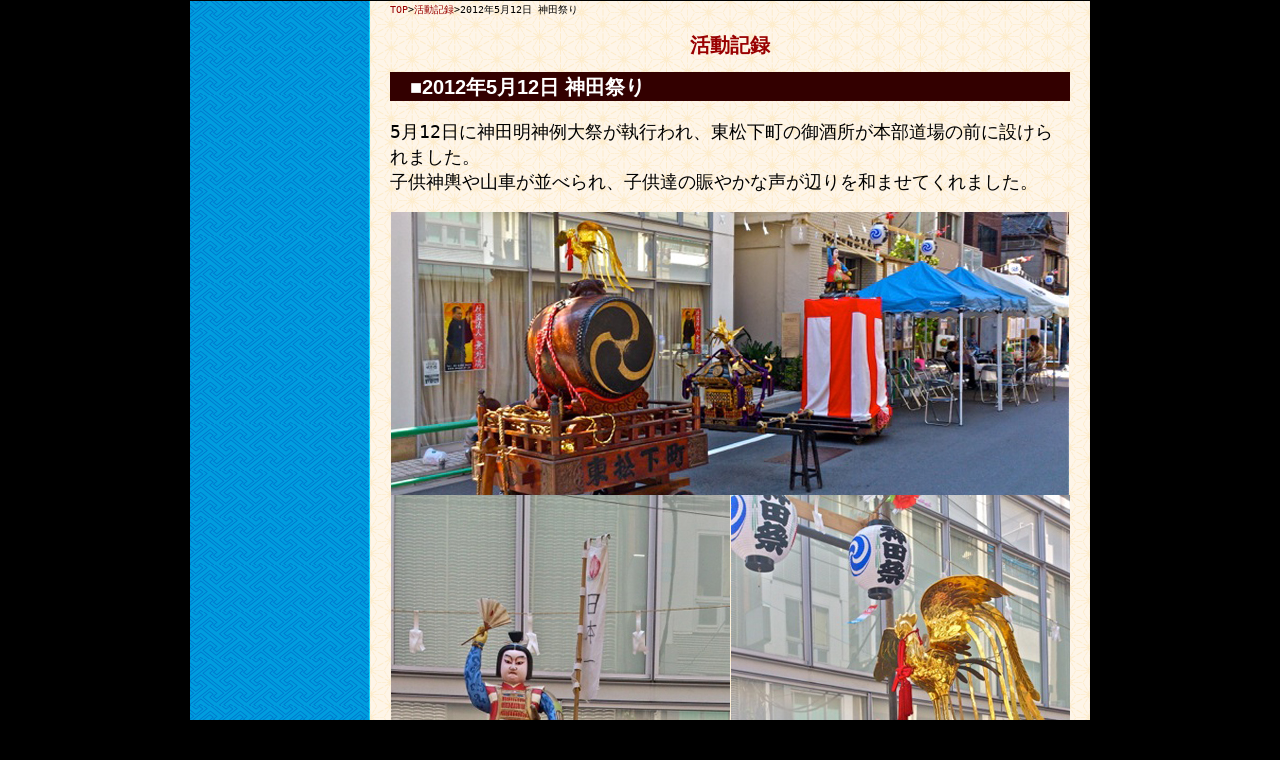

--- FILE ---
content_type: text/html
request_url: http://www.mugai.or.jp/old/kiroku/13kandamatsuri.html
body_size: 1462
content:
<!DOCTYPE HTML PUBLIC "-//W3C//DTD HTML 4.01 Transitional//EN" "http://www.w3.org/TR/html4/loose.dtd">
<html>
<head>
<link rel="shortcut icon" href="../favicon.ico">
<meta http-equiv="Content-Type" content="text/html; charset=UTF-8">
<meta name="keywords" content="居合,居合い,無外流,道場,剣術,古武道,古武術,古流,武道,武術,日本文化,日本,文化,刀,日本刀,見学,体験,教室,仲間,友達,道場,サークル,定年,東京,神奈川,千葉,埼玉,試斬">
<meta name="description" content="2010年1月23・24日に網代マリンホールにて師範代以上の合宿を開催しました。
初日は内伝、二日目は奥伝をご宗家に指導していただき、充実した二日間となりました。">
<title>2012年5月12日 神田祭り</title>

<link href="../style.css" rel="stylesheet" type="text/css">
</head>

<body class="twoColElsLt">

<div id="container">
  <div id="mainContent">
  <div id="crumb"> 
  <div class="crumb_text"><nobr><a href="/index.html">TOP</a></nobr>&gt;<nobr><a href="index.html">活動記録</a></nobr>&gt;<nobr>2012年5月12日 神田祭り</nobr></div>
  </div>
  <table width="100%" border="0" cellspacing="0" cellpadding="0">
  <tr>
    <td align="center" valign="top"><table width="680" height="940" border="0" cellpadding="0" cellspacing="0">
      <tr>
          <td height="30" colspan="3" align="center" valign="middle"><h1>活動記録</h1></td>
        </tr>
        <tr><td height="910" align="center" valign="top">
<table width="680" height="925" border="0" cellpadding="0" cellspacing="0">
            <tr>
              <td height="25" colspan="3"><div class="koumoku">■2012年5月12日 神田祭り</div></td>
            </tr>
            <tr>
              <td width="680" height="54" colspan="2" align="center" valign="middle"><p class="honbun">5月12日に神田明神例大祭が執行われ、東松下町の御酒所が本部道場の前に設けられました。<br>
子供神輿や山車が並べられ、子供達の賑やかな声が辺りを和ませてくれました。</p></td>
              </tr>
            <tr>
              <td width="680" height="250" colspan="2" align="center" valign="middle"><img src="img/13kandamatsuri01.jpg" alt="神田祭り" width="678" height="283"></td>
              </tr>
            <tr>
              <td width="340" height="250" align="center" valign="middle"><img src="img/13kandamatsuri02.jpg" alt="2012年5月15日 神田祭り" width="339" height="500"></td>
              <td width="340" height="250" align="center" valign="middle"><img src="img/13kandamatsuri03.jpg" alt="2012年5月15日 神田祭り" width="339" height="500"></td>
            </tr>
            <tr>
              <td height="92" colspan="3" align="center" valign="top"><table width="680" border="1" cellspacing="0" cellpadding="0">
                <tr>
                  <td width="114" height="30" align="center" valign="middle" bgcolor="#996633" class="gyouji">日時</td>
                  <td width="560" height="30" align="left" valign="middle" class="kata"><span class="gyouji">　2013年5月12日</span></td>
                  </tr>
                <tr>
                  <td width="114" height="30" align="center" valign="middle" bgcolor="#996633" class="gyouji">場所</td>
                  <td height="30" align="left" valign="middle">　神田本部道場前</td>
                  </tr>
                </table></td>
            </tr>
          </table></td>
            </tr>
        </table>
      <br></td>
  </tr>
</table>
  </div>
  <!-- end #mainContent -->
<br class="clearfloat" /></div>
</body>
</html>


--- FILE ---
content_type: text/css
request_url: http://www.mugai.or.jp/old/style.css
body_size: 3296
content:
@charset "UTF-8";
/* CSS Document */
 
body,td,th {
	font-size: 18px;
}
h1 {
	font-size: 20px;
	color: #900;
	text-align: center;
	line-height: 25px;
}
h2 {
	font-size: 19px;
	color: #FFFFFF;
	line-height: 22px;
	text-align: center;
	background-color: #990000;
	vertical-align: middle;
	height: 25px;
	padding-top: 5px;
	padding-left: 5px;
}
h3 {
	font-size: 20px;
	color: #FFFFFF;
	font-weight: bold;
	text-align: left;
	background-color: #CC6600;
	height: 22px;
	padding-top: 5px;
}
a:link {
	text-decoration: none;
	color: #900;
}
.todoufuken {
	font-size: 18px;
	text-transform: none;
	color: #FFF;
	text-decoration: none;
}
a:visited {
	text-decoration: none;
	color: #600;
}
a:hover {
	text-decoration: underline;
	color: #F00;
}
a:active {
	text-decoration: none;
}
#crumb {
	width:680px;
	padding:2px 0px 3px 0px;
	font-size:10px;
	text-transform: none;
	text-decoration: none;
}

.crumb_text {
	color:#000;
}
.crumb_text a:link {
	color:#900;
}
.crumb_text a:visited {
	color:#666;
}
.crumb_text a:hover {
	color:#F00;
	text-decoration:underline;
}
body  {
	font: 100% "ヒラギノ角ゴ Pro W3", "Hiragino Kaku Gothic Pro", "メイリオ", Meiryo, Osaka, "ＭＳ Ｐゴシック", "MS P Gothic", sans-serif;
	background: #000;
	margin: 0; /* 複数の異なるブラウザの初期設定値に対応するため、body エレメントのマージンと余白を 0 にすることをお勧めします */
	padding: 0;
	text-align: center; /* これにより、IE 5* ブラウザではコンテナが中央揃えになります。そして、テキストは、#container セレクタの初期設定である左揃えに設定されます */
	color: #000000;
}

/* 伸縮自在レイアウトに関するヒント
1. 伸縮自在レイアウトの全体的なサイズはユーザーの初期設定のフォントサイズに基づいて設定されるため、伸縮自在レイアウトの表示を予測することは困難です。伸縮自在レイアウトでは行の長さの割合が維持されるため、伸縮自在レイアウトは、適切に使用すれば、大きいフォントサイズを使用する必要がある場合に便利です。
2. このレイアウトの div のサイズは、body エレメントの 100% のフォントサイズに基づいて設定されます。body エレメントまたは #container の font-size: 80% を使用して全体のテキストサイズを小さくすると、レイアウト全体のサイズが比例して小さくなります。これを補正するには、必要に応じて、div の幅を大きくしてください。
3. デザイン全体ではなく div ごとにフォントサイズが変更される場合は (#sidebar1 のフォントサイズは 70% に設定され、#mainContent のフォントサイズは 85% に設定される場合)、これにより、それぞれの div の全体のサイズが比例して変更されます。必要に応じて、最終的なフォントサイズに基づいてこれらの div を調整してください。
*/
.twoColElsLt #container {
	width: 900px; /* 自動マージン（幅と連動）により、ページが中央揃えになります */
	border: 1px solid #000000;
	text-align: left; /* この設定は body エレメントの text-align: center より優先されます。 */
	background-image: url(img/back2.gif);
	vertical-align: top;
	margin-top: 0;
	margin-right: auto;
	margin-bottom: 0px;
	margin-left: auto;
	background-color: #FFFFFF;
	background-repeat: repeat-y;
} 

/* #sidebar1 に関するヒント：
1. この div でフォントサイズ値を設定すると、この div の全体の幅がそれに応じて調整されます。
2. 単位は em であるため、サイドバーそのもので余白を使用することは回避してください。標準に準拠したブラウザでは、余白は幅に追加されるため、実際の幅が不特定の幅になります。 
3. 「.twoColElsLt #sidebar1 p」ルールで見られるように、div の端と div に含まれるエレメントの間のスペースは、エレメントに左マージンと右マージンを適用することによって設定できます。
*/
.twoColElsLt #sidebar1 {
	float: left;
	width: 140px; /* 背景色は、列内のコンテンツの長さにわたって表示されます */
	padding: 20px;
}

/* #mainContent に関するヒント：
1. この #mainContent div に #sidebar1 div とは異なるフォントサイズを設定すると、#mainContent div のマージンは #mainContent div のフォントサイズ、#sidebar1 div の幅は #sidebar1 div のフォントサイズに基づいて設定されます。必要に応じて、これらの div の値を調整してください。
2. #mainContent と #sidebar1 の間のスペースは、#mainContent div の左マージンによって設定されます。#sidebar1 div に含まれるコンテンツの量に関係なく、#sidebar1 div のスペースは維持されます。#sidebar1 のコンテンツが終了した後のスペースに #mainContent div のテキストを挿入するには、この左マージンを削除します。
3. このレイアウトはユーザーのフォントサイズとユーザーが設定する値に基づいて設定されるため、フローティングエレメントの落下を回避するには、イメージまたはエレメントのおおよその最大サイズを特定するためのテストを行う必要があります。ただし、ユーザーのブラウザのフォントサイズが通常のサイズより小さい場合は、テストで確認されるスペースよりも小さいスペースが #mainContent div で使用されます。
4. 下の Internet Explorer の条件分岐コメントでは、#mainContent に「hasLayout」を設定するのにズームプロパティが使用されます。これにより、発生する可能性のあるいくつかの IE 固有のバグが回避されます。
*/
.twoColElsLt #mainContent {
	padding: 0px;
	width: 680px;
	margin-top: 0px;
	margin-right: 20px;
	margin-bottom: 20px;
	margin-left: 200px;
	float: none;
}

/* 再使用できる各種クラス */
.fltrt { /* このクラスは、ページ上でフローティングエレメントを右側に配置するのに使用できます。プローティングエレメントは、ページ上でその横に配置されるエレメントの前に配置される必要があります。 */
	float: right;
	margin-left: 8px;
}
.fltlft { /* このクラスは、ページ上でフローティングエレメントを左側に配置するのに使用できます */
	float: left;
	margin-right: 8px;
}
.clearfloat { /* このクラスは、div またはブレークエレメントに適用される必要があり、また、フローティングエレメントが完全に含まれているコンテナの末尾の直前にある最後のエレメントである必要があります */
	clear:both;
    height:0;
    font-size: 1px;
    line-height: 0px;
}
body,td,th {
	font-family: ＭＳ ゴシック, MS Gothic, Osaka－等幅, Osaka-mono, monospace;
}
.cssbtn {
	font-size: 16px;
	font-weight: bold;
	color: #000;
	text-decoration: none;
	background-color: #FFFF33;
	margin: 0px;
	padding: 2px;
	height: 19px;
	width: 132px;
	border-top-width: 2px;
	border-right-width: 2px;
	border-bottom-width: 2px;
	border-left-width: 2px;
	border-top-style: solid;
	border-right-style: solid;
	border-bottom-style: solid;
	border-left-style: solid;
	border-top-color: #FFFF99;
	border-right-color: #666666;
	border-bottom-color: #666666;
	border-left-color: #FFFF99;
	text-align: center;
	margin-bottom: 10px;
	text-transform: none;
	text-decoration: none;
	display: block;
}
.cssbtn:hover {
	font-size: 16px;
	font-weight: bold;
	color: #000000;
	text-decoration: none;
	background-color: #FFFFFF;
	height: 19px;
	width: 132px;
	border-top-width: 2px;
	border-right-width: 2px;
	border-bottom-width: 2px;
	border-left-width: 2px;
	border-top-style: solid;
	border-right-style: solid;
	border-bottom-style: solid;
	border-left-style: solid;
	border-top-color: #CCCCCC;
	border-right-color: #CCCCCC;
	border-bottom-color: #CCCCCC;
	border-left-color: #CCCCCC;
	text-align: center;
	margin-bottom: 10px;
	text-transform: none;
	text-decoration: none;
	display: block;
	margin-top: 0px;
	margin-right: 0px;
	margin-left: 0px;
	padding: 2px;
}
.onbtn {
	font-size: 16px;
	font-weight: bold;
	color: #000000;
	text-decoration: none;
	background-color: #FFFFFF;
	margin: 0px;
	padding: 2px;
	height: 19px;
	width: 132px;
	border-top-width: 2px;
	border-right-width: 2px;
	border-bottom-width: 2px;
	border-left-width: 2px;
	border-top-style: solid;
	border-right-style: solid;
	border-bottom-style: solid;
	border-left-style: solid;
	border-top-color: #CCCCCC;
	border-right-color: #CCCCCC;
	border-bottom-color: #CCCCCC;
	border-left-color: #CCCCCC;
	text-align: center;
	margin-bottom: 10px;
	text-transform: none;
	text-decoration: none;
	display: block;
}
.cssbtn2 {
	font-size: 16px;
	font-weight: bold;
	color: #000;
	text-decoration: none;
	background-color: #FFFF33;
	margin: 0px;
	padding: 2px;
	height: 38px;
	width: 132px;
	border-top-width: 2px;
	border-right-width: 2px;
	border-bottom-width: 2px;
	border-left-width: 2px;
	border-top-style: solid;
	border-right-style: solid;
	border-bottom-style: solid;
	border-left-style: solid;
	border-top-color: #FFFF99;
	border-right-color: #666666;
	border-bottom-color: #666666;
	border-left-color: #FFFF99;
	text-align: center;
	margin-bottom: 10px;
	text-transform: none;
	text-decoration: none;
	display: block;
}
.cssbtn2:hover {
	font-size: 16px;
	font-weight: bold;
	color: #000000;
	text-decoration: none;
	background-color: #FFFFFF;
	height: 38px;
	width: 132px;
	border-top-width: 2px;
	border-right-width: 2px;
	border-bottom-width: 2px;
	border-left-width: 2px;
	border-top-style: solid;
	border-right-style: solid;
	border-bottom-style: solid;
	border-left-style: solid;
	border-top-color: #CCCCCC;
	border-right-color: #CCCCCC;
	border-bottom-color: #CCCCCC;
	border-left-color: #CCCCCC;
	text-align: center;
	margin-bottom: 10px;
	text-transform: none;
	text-decoration: none;
	display: block;
	margin-top: 0px;
	margin-right: 0px;
	margin-left: 0px;
	padding: 2px;
}
.onbtn2 {
	font-size: 16px;
	font-weight: bold;
	color: #000000;
	text-decoration: none;
	background-color: #FFFFFF;
	margin: 0px;
	padding: 2px;
	height: 38px;
	width: 132px;
	border-top-width: 2px;
	border-right-width: 2px;
	border-bottom-width: 2px;
	border-left-width: 2px;
	border-top-style: solid;
	border-right-style: solid;
	border-bottom-style: solid;
	border-left-style: solid;
	border-top-color: #CCCCCC;
	border-right-color: #CCCCCC;
	border-bottom-color: #CCCCCC;
	border-left-color: #CCCCCC;
	text-align: center;
	margin-bottom: 10px;
	text-transform: none;
	text-decoration: none;
	display: block;
}
.honbun {
	font-size: 18px;
	line-height: 25px;
	color: #000;
	text-decoration: none;
	text-align: left;
}
.cap {
	font-size: 18px;
	font-style: normal;
	line-height: 21px;
	color: #000;
	text-decoration: none;
}
.koumoku {
	font-family: "ヒラギノ角ゴ Pro W3", "Hiragino Kaku Gothic Pro", "メイリオ", Meiryo, Osaka, "ＭＳ Ｐゴシック", "MS PGothic", sans-serif;
	font-size: 20px;
	font-style: normal;
	line-height: 25px;
	font-weight: bold;
	text-transform: none;
	text-decoration: none;
	background-color: #330000;
	text-align: left;
	text-indent: 1em;
	vertical-align: middle;
	display: block;
	height: 25px;
	width: 100%;
	padding-top: 3px;
	padding-bottom: 1px;
	color: #FFF;
}
.navi {
	font-family: "ヒラギノ角ゴ Pro W3", "Hiragino Kaku Gothic Pro", "メイリオ", Meiryo, Osaka, "ＭＳ Ｐゴシック", "MS PGothic", sans-serif;
	font-size: 14px;
	color: #FFF;
	line-height: 20px;
	text-align: center;
}
.navi a:link{
	color:#FFF;
}
.navi a:visited{
	color:#FF9;
}
.todoufuken a:hover {
	font-size: 18px;
	text-transform: none;
	color: #999;
	text-decoration: underline;
}
.navi a:active{
	color:#999;
}
.navi a:hover{
	color:#666;
}
.caution {
	font-family: "ＭＳ Ｐゴシック", Osaka, "ヒラギノ角ゴ Pro W3";
	font-size: 12px;
	font-style: normal;
	color: #000000;
	text-decoration: none;
	text-align: left;
}
.midashi {
	font-size: 18px;
	font-weight: bold;
	color: #CC0000;
	text-decoration: none;
	text-align: left;
}
.rightimg {
	float: right;
}
.listicon {
	background-repeat: no-repeat;
	background-position: left top;
	padding-top: 3px;
	padding-right: 0px;
	padding-bottom: 3px;
	font-size: 18px;
	text-transform: none;
	color: #000;
	text-decoration: none;
	line-height: 22px;
}
listicon a:visited {
	text-transform: none;
	color: #600;
	text-decoration: none;
}
listicon a:hover {
	text-transform: none;
	color: #F00;
	text-decoration: underline;
}
.listicon a:link {
	font-size: 20px;
	text-transform: none;
	color: #900;
	text-decoration: none;
}
.icon {
	font-size: 18px;
	line-height: 29px;
	text-transform: none;
	color: #900;
	text-decoration: none;
}
.todoufuken a:link {
	font-size: 18px;
	text-transform: none;
	color: #FFF;
	text-decoration: none;
}
.todoufuken a:visited {
	font-size: 18px;
	text-transform: none;
	color: #FF9;
	text-decoration: none;
}
.katamidashi {
	font-size: 14px;
	text-transform: none;
	color: #FFF;
	text-decoration: none;
}
.kata {
	font-size: 13px;
	text-transform: none;
	color: #000;
	text-decoration: none;
}
.otoiawase {
	font-size: 18px;
	font-weight: bold;
	text-transform: none;
	color: #FFF;
	text-decoration: none;
	height: 25px;
	text-align: center;
	vertical-align: middle;
	width: 100%;
	padding-top: 4px;
}
.toiawasesaki {
	font-size: 18px;
	font-weight: bold;
	text-transform: none;
	text-decoration: none;
	text-align: center;
}
.gyouji {
	font-size: 16px;
	text-transform: none;
	color: #000;
	text-decoration: none;
	vertical-align: middle;
}
.kirokukoumoku {
	font-size: 18px;
	line-height: 25px;
	font-weight: bold;
	text-transform: none;
	color: #FFFFFF;
	text-decoration: none;
	background-color: #333333;
	height: 25px;
	width: 100%;
	padding-top: 4px;
	text-align: left;
}
.koushin {
	font-size: 15px;
	line-height: 20px;
	text-transform: none;
	color: #000;
	text-align: center;
	vertical-align: middle;
	height: 20px;
	width: 680px;
}
